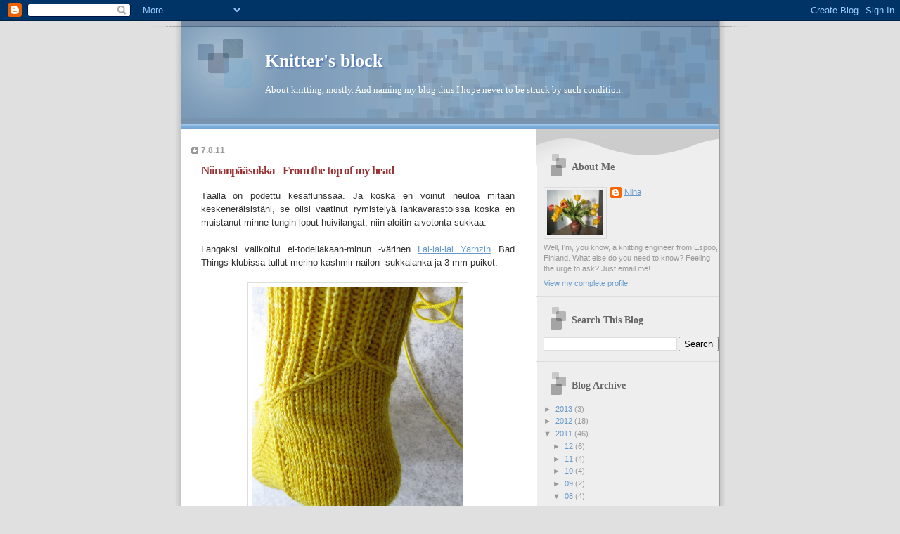

--- FILE ---
content_type: text/html; charset=UTF-8
request_url: https://niinushka.blogspot.com/2011/08/niinanpaasukka-from-top-of-my-head.html?showComment=1313184145039
body_size: 12612
content:
<!DOCTYPE html>
<html dir='ltr'>
<head>
<link href='https://www.blogger.com/static/v1/widgets/2944754296-widget_css_bundle.css' rel='stylesheet' type='text/css'/>
<meta content='text/html; charset=UTF-8' http-equiv='Content-Type'/>
<meta content='blogger' name='generator'/>
<link href='https://niinushka.blogspot.com/favicon.ico' rel='icon' type='image/x-icon'/>
<link href='http://niinushka.blogspot.com/2011/08/niinanpaasukka-from-top-of-my-head.html' rel='canonical'/>
<link rel="alternate" type="application/atom+xml" title="Knitter&#39;s block - Atom" href="https://niinushka.blogspot.com/feeds/posts/default" />
<link rel="alternate" type="application/rss+xml" title="Knitter&#39;s block - RSS" href="https://niinushka.blogspot.com/feeds/posts/default?alt=rss" />
<link rel="service.post" type="application/atom+xml" title="Knitter&#39;s block - Atom" href="https://www.blogger.com/feeds/8031677/posts/default" />

<link rel="alternate" type="application/atom+xml" title="Knitter&#39;s block - Atom" href="https://niinushka.blogspot.com/feeds/3874479096815366871/comments/default" />
<!--Can't find substitution for tag [blog.ieCssRetrofitLinks]-->
<link href='https://blogger.googleusercontent.com/img/b/R29vZ2xl/AVvXsEh_zfedD2Ong8-EIJqQIKLuBAiNmSW_CcbCjqEKblJH6Zk2M4Ex6UtGlSXOTHQrNpUxwvbuDxBujBb1_UvbijnEQk-fAQIZSBY_Tn7sxN4PGvomvkssFKjrygdS4e7yxr_vCl9Nyw/s400/takaa.jpg' rel='image_src'/>
<meta content='http://niinushka.blogspot.com/2011/08/niinanpaasukka-from-top-of-my-head.html' property='og:url'/>
<meta content='Niinanpääsukka - From the top of my head' property='og:title'/>
<meta content='Täällä on podettu kesäflunssaa. Ja koska en voinut neuloa mitään keskeneräisistäni, se olisi vaatinut rymistelyä lankavarastoissa koska en m...' property='og:description'/>
<meta content='https://blogger.googleusercontent.com/img/b/R29vZ2xl/AVvXsEh_zfedD2Ong8-EIJqQIKLuBAiNmSW_CcbCjqEKblJH6Zk2M4Ex6UtGlSXOTHQrNpUxwvbuDxBujBb1_UvbijnEQk-fAQIZSBY_Tn7sxN4PGvomvkssFKjrygdS4e7yxr_vCl9Nyw/w1200-h630-p-k-no-nu/takaa.jpg' property='og:image'/>
<title>Knitter's block: Niinanpääsukka - From the top of my head</title>
<style id='page-skin-1' type='text/css'><!--
/*
* Blogger Template Style
* Name:     TicTac (Blueberry)
* Date:     1 March 2004
* Updated by: Blogger Team
*/
/* ---( page defaults )--- */
body {
margin: 0;
padding: 0;
font-size: small;
text-align: center;
color: #333333;
background: #e0e0e0;
}
blockquote {
margin-top: 0;
margin-right: 0;
margin-bottom: 0;
margin-left: 30px;
padding-top: 10px;
padding-right: 0;
padding-bottom: 0;
padding-left: 20px;
font-size: 88%;
line-height: 1.5em;
color: #666;
background: url(https://resources.blogblog.com/blogblog/data/tictac_blue/quotes.gif) no-repeat top left;
}
blockquote p {
margin-top: 0;
}
abbr, acronym {
cursor: help;
font-style: normal;
border-bottom: 1px dotted;
}
code {
color: #996666;
}
hr {
display: none;
}
img {
border: none;
}
/* unordered list style */
ul {
list-style: none;
margin-left: 10px;
padding: 0;
}
li {
list-style: none;
padding-left: 14px;
margin-bottom: 3px;
background: url(https://resources.blogblog.com/blogblog/data/tictac_blue/tictac_blue.gif) no-repeat left 6px;
}
/* links */
a:link {
color: #6699cc;
}
a:visited {
color: #666699;
}
a:hover {
color: #5B739C;
}
a:active {
color: #5B739C;
text-decoration: none;
}
/* ---( layout structure )---*/
#outer-wrapper {
width: 847px;
margin: 0px auto 0;
text-align: left;
font: normal normal 100% Verdana, sans-serif;
background: url(https://resources.blogblog.com/blogblog/data/tictac_blue/tile_left.gif) repeat-y;
}
#content-wrapper {
margin-left: 42px; /* to avoid the border image */
width: 763px;
}
#main {
float: left;
width: 460px;
margin-top: 20px;
margin-right: 0;
margin-bottom: 0;
margin-left: 0;
padding-top: 0;
padding-right: 0;
padding-bottom: 0;
padding-left: 1em;
line-height: 1.5em;
word-wrap: break-word; /* fix for long text breaking sidebar float in IE */
overflow: hidden;     /* fix for long non-text content breaking IE sidebar float */
}
#sidebar {
float: right;
width: 259px;
padding-top: 20px;
padding-right: 0px;
padding-bottom: 0;
padding-left: 0;
font-size: 85%;
line-height: 1.4em;
color: #999999;
background: url(https://resources.blogblog.com/blogblog/data/tictac_blue/sidebar_bg.gif) no-repeat left top;
word-wrap: break-word; /* fix for long text breaking sidebar float in IE */
overflow: hidden;     /* fix for long non-text content breaking IE sidebar float */
}
/* ---( header and site name )--- */
#header-wrapper {
margin: 0;
padding: 0;
font: normal normal 100% 'Lucida Grande','Trebuchet MS';
background: #e0e0e0 url(https://resources.blogblog.com/blogblog/data/tictac_blue/top_div_blue_left.gif) no-repeat left top;
}
#header {
margin: 0;
padding-top: 25px;
padding-right: 60px;
padding-bottom: 35px;
padding-left: 160px;
color: #FFFFFF;
background: url(https://resources.blogblog.com/blogblog/data/tictac_blue/top_h1.gif) no-repeat bottom left;
}
#header h1 {
font-size: 200%;
text-shadow: #4F73B6 2px 2px 2px;
}
#header h1 a {
text-decoration: none;
color: #FFFFFF;
}
#header h1 a:hover {
color: #eee;
}
/* ---( main column )--- */
h2.date-header {
margin-top: 0;
padding-left: 14px;
font-size: 90%;
color: #999999;
background: url(https://resources.blogblog.com/blogblog/data/tictac_blue/date_icon_blue.gif) no-repeat left 50%;
}
.post h3 {
margin-top: 0;
font: normal bold 130% 'Lucida Grande','Trebuchet MS';
letter-spacing: -1px;
color: #993333;
}
.post {
margin-top: 0;
margin-right: 0;
margin-bottom: 1.5em;
margin-left: 0;
padding-top: 0;
padding-right: 0;
padding-bottom: 1.5em;
padding-left: 14px;
border-bottom: 1px solid #ddd;
}
.post h3 a,
.post h3 a:visited {
color: #993333;
text-decoration: none;
}
.post-footer {
margin: 0;
padding-top: 0;
padding-right: 0;
padding-bottom: 0;
padding-left: 14px;
font-size: 88%;
color: #999999;
background: url(https://resources.blogblog.com/blogblog/data/tictac_blue/tictac_grey.gif) no-repeat left 8px;
}
.post img, table.tr-caption-container {
padding: 6px;
border-top: 1px solid #ddd;
border-left: 1px solid #ddd;
border-bottom: 1px solid #c0c0c0;
border-right: 1px solid #c0c0c0;
}
.tr-caption-container img {
border: none;
padding: 0;
}
.feed-links {
clear: both;
line-height: 2.5em;
}
#blog-pager-newer-link {
float: left;
}
#blog-pager-older-link {
float: right;
}
#blog-pager {
text-align: center;
}
/* comment styles */
#comments {
padding: 10px 10px 0px 10px;
font-size: 85%;
line-height: 1.5em;
color: #666;
background: #eee url(https://resources.blogblog.com/blogblog/data/tictac_blue/comments_curve.gif) no-repeat top left;
}
#comments h4 {
margin-top: 20px;
margin-right: 0;
margin-bottom: 15px;
margin-left: 0;
padding-top: 8px;
padding-right: 0;
padding-bottom: 0;
padding-left: 40px;
font-family: "Lucida Grande", "Trebuchet MS";
font-size: 130%;
color: #666;
background: url(https://resources.blogblog.com/blogblog/data/tictac_blue/bubbles.gif) no-repeat 10px 0;
height: 29px !important; /* for most browsers */
height /**/:37px; /* for IE5/Win */
}
#comments ul {
margin-left: 0;
}
#comments li {
background: none;
padding-left: 0;
}
.comment-body {
padding-top: 0;
padding-right: 10px;
padding-bottom: 0;
padding-left: 25px;
background: url(https://resources.blogblog.com/blogblog/data/tictac_blue/tictac_blue.gif) no-repeat 10px 5px;
}
.comment-body p {
margin-bottom: 0;
}
.comment-author {
margin-top: 4px;
margin-right: 0;
margin-bottom: 0;
margin-left: 0;
padding-top: 0;
padding-right: 10px;
padding-bottom: 0;
padding-left: 60px;
color: #999;
background: url(https://resources.blogblog.com/blogblog/data/tictac_blue/comment_arrow_blue.gif) no-repeat 44px 2px;
}
.comment-footer {
border-bottom: 1px solid #ddd;
padding-bottom: 1em;
}
.deleted-comment {
font-style:italic;
color:gray;
}
/* ---( sidebar )--- */
.sidebar h2 {
margin-top: 0;
margin-right: 0;
margin-bottom: 0;
margin-left: 0;
padding-top: 25px;
padding-right: 0;
padding-bottom: 0;
padding-left: 40px;
font: normal bold 130% 'Lucida Grande','Trebuchet MS';
color: #666666;
height: 32px;
background: url(https://resources.blogblog.com/blogblog/data/tictac_blue/sidebar_icon.gif) no-repeat 10px 15px;
height: 32px !important; /* for most browsers */
height /**/:57px; /* for IE5/Win */
}
.sidebar .widget {
margin: 0;
padding-top: 0;
padding-right: 0;
padding-bottom: 10px;
padding-left: 10px;
border-bottom: 1px solid #ddd;
}
.sidebar li {
background: url(https://resources.blogblog.com/blogblog/data/tictac_blue/tictac_blue.gif) no-repeat left 5px;
}
.profile-textblock {
clear: both;
margin-left: 0;
}
.profile-img {
float: left;
margin-top: 0;
margin-right: 5px;
margin-bottom: 5px;
margin-left: 0;
border: 1px solid #ddd;
padding: 4px;
}
/* ---( footer )--- */
.clear { /* to fix IE6 padding-top issue */
clear: both;
}
#footer-wrapper {
margin: 0;
padding-top: 0;
padding-right: 0;
padding-bottom: 9px;
padding-left: 0;
font-size: 85%;
color: #ddd;
background: url(https://resources.blogblog.com/blogblog/data/tictac_blue/bottom_sill.gif) no-repeat bottom left;
}
#footer {
margin: 0;
padding-top: 20px;
padding-right: 320px;
padding-bottom: 20px;
padding-left: 95px;
background: url(https://resources.blogblog.com/blogblog/data/tictac_blue/bottom_sash_left.gif) no-repeat top left;
}
/** Page structure tweaks for layout editor wireframe */
body#layout #outer-wrapper,
body#layout #main,
body#layout #sidebar {
padding-top: 0;
margin-top: 0;
}
body#layout #outer-wrapper,
body#layout #content-wrapper {
width: 740px;
}
body#layout #sidebar {
margin-right: 0;
margin-bottom: 1em;
}
body#layout #header,
body#layout #footer,
body#layout #main {
padding: 0;
}
body#layout #content-wrapper {
margin: 0px;
}

--></style>
<link href='https://www.blogger.com/dyn-css/authorization.css?targetBlogID=8031677&amp;zx=0583a293-5f7c-4153-981d-b979d129e3d2' media='none' onload='if(media!=&#39;all&#39;)media=&#39;all&#39;' rel='stylesheet'/><noscript><link href='https://www.blogger.com/dyn-css/authorization.css?targetBlogID=8031677&amp;zx=0583a293-5f7c-4153-981d-b979d129e3d2' rel='stylesheet'/></noscript>
<meta name='google-adsense-platform-account' content='ca-host-pub-1556223355139109'/>
<meta name='google-adsense-platform-domain' content='blogspot.com'/>

</head>
<body>
<div class='navbar section' id='navbar'><div class='widget Navbar' data-version='1' id='Navbar1'><script type="text/javascript">
    function setAttributeOnload(object, attribute, val) {
      if(window.addEventListener) {
        window.addEventListener('load',
          function(){ object[attribute] = val; }, false);
      } else {
        window.attachEvent('onload', function(){ object[attribute] = val; });
      }
    }
  </script>
<div id="navbar-iframe-container"></div>
<script type="text/javascript" src="https://apis.google.com/js/platform.js"></script>
<script type="text/javascript">
      gapi.load("gapi.iframes:gapi.iframes.style.bubble", function() {
        if (gapi.iframes && gapi.iframes.getContext) {
          gapi.iframes.getContext().openChild({
              url: 'https://www.blogger.com/navbar/8031677?po\x3d3874479096815366871\x26origin\x3dhttps://niinushka.blogspot.com',
              where: document.getElementById("navbar-iframe-container"),
              id: "navbar-iframe"
          });
        }
      });
    </script><script type="text/javascript">
(function() {
var script = document.createElement('script');
script.type = 'text/javascript';
script.src = '//pagead2.googlesyndication.com/pagead/js/google_top_exp.js';
var head = document.getElementsByTagName('head')[0];
if (head) {
head.appendChild(script);
}})();
</script>
</div></div>
<div id='outer-wrapper'><div id='wrap2'>
<!-- skip links for text browsers -->
<span id='skiplinks' style='display:none;'>
<a href='#main'>skip to main </a> |
      <a href='#sidebar'>skip to sidebar</a>
</span>
<div id='header-wrapper'>
<div class='header section' id='header'><div class='widget Header' data-version='1' id='Header1'>
<div id='header-inner'>
<div class='titlewrapper'>
<h1 class='title'>
<a href='https://niinushka.blogspot.com/'>
Knitter's block
</a>
</h1>
</div>
<div class='descriptionwrapper'>
<p class='description'><span>About knitting, mostly. And naming my blog thus I hope never to be struck by such condition.</span></p>
</div>
</div>
</div></div>
</div>
<div id='content-wrapper'>
<div id='crosscol-wrapper' style='text-align:center'>
<div class='crosscol no-items section' id='crosscol'></div>
</div>
<div id='main-wrapper'>
<div class='main section' id='main'><div class='widget Blog' data-version='1' id='Blog1'>
<div class='blog-posts hfeed'>

          <div class="date-outer">
        
<h2 class='date-header'><span>7.8.11</span></h2>

          <div class="date-posts">
        
<div class='post-outer'>
<div class='post hentry uncustomized-post-template' itemprop='blogPost' itemscope='itemscope' itemtype='http://schema.org/BlogPosting'>
<meta content='https://blogger.googleusercontent.com/img/b/R29vZ2xl/AVvXsEh_zfedD2Ong8-EIJqQIKLuBAiNmSW_CcbCjqEKblJH6Zk2M4Ex6UtGlSXOTHQrNpUxwvbuDxBujBb1_UvbijnEQk-fAQIZSBY_Tn7sxN4PGvomvkssFKjrygdS4e7yxr_vCl9Nyw/s400/takaa.jpg' itemprop='image_url'/>
<meta content='8031677' itemprop='blogId'/>
<meta content='3874479096815366871' itemprop='postId'/>
<a name='3874479096815366871'></a>
<h3 class='post-title entry-title' itemprop='name'>
Niinanpääsukka - From the top of my head
</h3>
<div class='post-header'>
<div class='post-header-line-1'></div>
</div>
<div class='post-body entry-content' id='post-body-3874479096815366871' itemprop='description articleBody'>
<div style="text-align: justify;">Täällä on podettu kesäflunssaa. Ja koska en voinut neuloa mitään keskeneräisistäni, se olisi vaatinut rymistelyä lankavarastoissa koska en muistanut minne tungin loput huivilangat, niin aloitin aivotonta sukkaa.<br /><br />Langaksi valikoitui ei-todellakaan-minun -värinen <a href="http://lailalaiyarnz.blogspot.com/">Lai-lai-lai Yarnzin</a> Bad Things-klubissa tullut merino-kashmir-nailon -sukkalanka ja 3 mm puikot.<br /></div><br /><a href="https://blogger.googleusercontent.com/img/b/R29vZ2xl/AVvXsEh_zfedD2Ong8-EIJqQIKLuBAiNmSW_CcbCjqEKblJH6Zk2M4Ex6UtGlSXOTHQrNpUxwvbuDxBujBb1_UvbijnEQk-fAQIZSBY_Tn7sxN4PGvomvkssFKjrygdS4e7yxr_vCl9Nyw/s1600/takaa.jpg"><img alt="" border="0" id="BLOGGER_PHOTO_ID_5638041498503432466" src="https://blogger.googleusercontent.com/img/b/R29vZ2xl/AVvXsEh_zfedD2Ong8-EIJqQIKLuBAiNmSW_CcbCjqEKblJH6Zk2M4Ex6UtGlSXOTHQrNpUxwvbuDxBujBb1_UvbijnEQk-fAQIZSBY_Tn7sxN4PGvomvkssFKjrygdS4e7yxr_vCl9Nyw/s400/takaa.jpg" style="display:block; margin:0px auto 10px; text-align:center;cursor:pointer; cursor:hand;width: 300px; height: 400px;" /></a><br /><div style="text-align: justify;">I've had a bit of a summer flu. And since I couldn't knit any of the things on the needles for I would have had to rummage through my stash for I have no idea where I put the rest of the scarf yarns, I started on a sock.<br /><br />I used a yarn I had on hand, a so-not-my-colour I got from <a href="http://lailalaiyarnz.blogspot.com/">Lai-lai-lai Yarnz</a> Bad Things club. It's a merino-cashmere-nylon mix and I used 3 mm needles.<br /><br />- -<br /><br />Neuloskelin lähinnä mitä päähän juolahti, mutta oli minulla sentään jonkinlainen kantava ajatus. Käytän sukkia pääasiassa sisätiloissa, kotona tai kylässä, jalkojen lämmikkeenä. Useimmiten jalassa on housut joten sukasta näkyy lähinnä jalkaosa. Monien sukkien kaunis varsiosa menee siis hiukan hukkaan. Halusinkin tehdä jotain jalkapöytään ja tällainen siitä sitten tuli.<br /><br />Sukka on aloitettu kärjestä ja se on muotoiltu, eli kumpaankin jalkaan on omansa. Keskitin kuvion kärjen sileän osan keskelle, joten se ei siis ole ihan keskellä jalkapöytää. Näin jälkikäteen mietittynä en edelleenkään osaa sanoa olisiko sen pitänyt olla keskellä vai ei.<br /></div><br /><a href="https://blogger.googleusercontent.com/img/b/R29vZ2xl/AVvXsEgGNuZvVyngcbUsxsU3Fa1nnQig2kPEJst37vuJdcZlfqoq9jD7JMr_P0owCYwrdZj0tYXpNBmQVnyn0EVKRPSbWvxj-jqCTvkPXdY3oX0pq41m8QJMdfNBetzIFIHdcwAsXzDZTw/s1600/paalta.jpg"><img alt="" border="0" id="BLOGGER_PHOTO_ID_5638041496442158770" src="https://blogger.googleusercontent.com/img/b/R29vZ2xl/AVvXsEgGNuZvVyngcbUsxsU3Fa1nnQig2kPEJst37vuJdcZlfqoq9jD7JMr_P0owCYwrdZj0tYXpNBmQVnyn0EVKRPSbWvxj-jqCTvkPXdY3oX0pq41m8QJMdfNBetzIFIHdcwAsXzDZTw/s400/paalta.jpg" style="display:block; margin:0px auto 10px; text-align:center;cursor:pointer; cursor:hand;width: 326px; height: 400px;" /></a><br /><div style="text-align: justify;">I knitted whatever came to my head though I did have a bit of an idea. For I use socks mainly indoors, either at home or when visiting, to keep my toes warm. Quite often I wear them with trousers so the lovely cuffs many socks have are completely wasted for I can't see them. I wanted to make something that is visible with trousers too so this is what I came up with.<br /><br />The sock is knitted toe-up and it is fitted, meaning there's a left sock and a right sock, this being the left. I centered the pattern on the flat portion of the toes so it is not in the middle of the top of the sock. And now, after completing, I still can't say whether that was the right thing to do or not.<br /></div><br />- -<br /><br /><div style="text-align: justify;">Kärkikuvio jatkuu 2o2n-joustimena joka kasvaa jalkaa pitkin ylöspäin siten että hieman kantapään jälkeen varsi on kokonaan joustinta.<br /></div><br /><a href="https://blogger.googleusercontent.com/img/b/R29vZ2xl/AVvXsEhR6_tpA4wpCOgY9EJYHxeecBNjvnhKtQrsKGj7Bp0mto5ot7i1xHe7CJihysnM5vQtx8KWAvoEEPzYDrjXdEbqLqMMYkxhiWAJfmiTshiy3D1N0iipWPPoEQMX2RAclCJl4DErFw/s1600/sivusta.jpg" onblur="try {parent.deselectBloggerImageGracefully();} catch(e) {}"><img alt="" border="0" id="BLOGGER_PHOTO_ID_5638041495786296226" src="https://blogger.googleusercontent.com/img/b/R29vZ2xl/AVvXsEhR6_tpA4wpCOgY9EJYHxeecBNjvnhKtQrsKGj7Bp0mto5ot7i1xHe7CJihysnM5vQtx8KWAvoEEPzYDrjXdEbqLqMMYkxhiWAJfmiTshiy3D1N0iipWPPoEQMX2RAclCJl4DErFw/s400/sivusta.jpg" style="display:block; margin:0px auto 10px; text-align:center;cursor:pointer; cursor:hand;width: 400px; height: 300px;" /></a><br />The toe pattern continues as a 2x2 rib growing along the sock so that a bit after the heel the cuff is all rib.<br /><br />- -<br /><br /><div style="text-align: justify;">Puhun yksikössä koska valmiina on vasta yksi sukka. En ole vielä edes katkaissut lankaa koska en oikein osaa päättää onko tämä mörvelö vai ei. Neulonko siis vielä toisen sukan vai puranko tämän ja teen jotain muuta?<br /><br />- -<br /><br />I'm speaking of a sock for that is all that I've done so far. I haven't even cut the yarn yet because I can't decide if this is a keeper or not. So, should I knit another sock or rip this horrible thing and do something else?<br /></div><br /><a href="https://blogger.googleusercontent.com/img/b/R29vZ2xl/AVvXsEgGNuZvVyngcbUsxsU3Fa1nnQig2kPEJst37vuJdcZlfqoq9jD7JMr_P0owCYwrdZj0tYXpNBmQVnyn0EVKRPSbWvxj-jqCTvkPXdY3oX0pq41m8QJMdfNBetzIFIHdcwAsXzDZTw/s1600/paalta.jpg" onblur="try {parent.deselectBloggerImageGracefully();} catch(e) {}"><br /></a><br /><a href="https://blogger.googleusercontent.com/img/b/R29vZ2xl/AVvXsEh_zfedD2Ong8-EIJqQIKLuBAiNmSW_CcbCjqEKblJH6Zk2M4Ex6UtGlSXOTHQrNpUxwvbuDxBujBb1_UvbijnEQk-fAQIZSBY_Tn7sxN4PGvomvkssFKjrygdS4e7yxr_vCl9Nyw/s1600/takaa.jpg" onblur="try {parent.deselectBloggerImageGracefully();} catch(e) {}"><br /></a>
<div style='clear: both;'></div>
</div>
<div class='post-footer'>
<div class='post-footer-line post-footer-line-1'>
<span class='post-author vcard'>
Posted by
<span class='fn' itemprop='author' itemscope='itemscope' itemtype='http://schema.org/Person'>
<meta content='https://www.blogger.com/profile/08709689364166768418' itemprop='url'/>
<a class='g-profile' href='https://www.blogger.com/profile/08709689364166768418' rel='author' title='author profile'>
<span itemprop='name'>Niina</span>
</a>
</span>
</span>
<span class='post-timestamp'>
at
<meta content='http://niinushka.blogspot.com/2011/08/niinanpaasukka-from-top-of-my-head.html' itemprop='url'/>
<a class='timestamp-link' href='https://niinushka.blogspot.com/2011/08/niinanpaasukka-from-top-of-my-head.html' rel='bookmark' title='permanent link'><abbr class='published' itemprop='datePublished' title='2011-08-07T12:19:00+03:00'>12:19 pm</abbr></a>
</span>
<span class='post-comment-link'>
</span>
<span class='post-icons'>
<span class='item-action'>
<a href='https://www.blogger.com/email-post/8031677/3874479096815366871' title='Email Post'>
<img alt='' class='icon-action' height='13' src='https://resources.blogblog.com/img/icon18_email.gif' width='18'/>
</a>
</span>
<span class='item-control blog-admin pid-2064063510'>
<a href='https://www.blogger.com/post-edit.g?blogID=8031677&postID=3874479096815366871&from=pencil' title='Edit Post'>
<img alt='' class='icon-action' height='18' src='https://resources.blogblog.com/img/icon18_edit_allbkg.gif' width='18'/>
</a>
</span>
</span>
<div class='post-share-buttons goog-inline-block'>
</div>
</div>
<div class='post-footer-line post-footer-line-2'>
<span class='post-labels'>
Labels:
<a href='https://niinushka.blogspot.com/search/label/socks' rel='tag'>socks</a>,
<a href='https://niinushka.blogspot.com/search/label/sukkia' rel='tag'>sukkia</a>
</span>
</div>
<div class='post-footer-line post-footer-line-3'>
<span class='post-location'>
</span>
</div>
</div>
</div>
<div class='comments' id='comments'>
<a name='comments'></a>
<h4>3 comments:</h4>
<div id='Blog1_comments-block-wrapper'>
<dl class='avatar-comment-indent' id='comments-block'>
<dt class='comment-author ' id='c4949790923498774989'>
<a name='c4949790923498774989'></a>
<div class="avatar-image-container avatar-stock"><span dir="ltr"><a href="https://www.blogger.com/profile/05908458528453638539" target="" rel="nofollow" onclick="" class="avatar-hovercard" id="av-4949790923498774989-05908458528453638539"><img src="//www.blogger.com/img/blogger_logo_round_35.png" width="35" height="35" alt="" title="Jaana J">

</a></span></div>
<a href='https://www.blogger.com/profile/05908458528453638539' rel='nofollow'>Jaana J</a>
said...
</dt>
<dd class='comment-body' id='Blog1_cmt-4949790923498774989'>
<p>
Ei, se ei ole mörvelö vaan kaipaa kaveria - sitä toista sukkaa. Hieno idea ja toteutus!
</p>
</dd>
<dd class='comment-footer'>
<span class='comment-timestamp'>
<a href='https://niinushka.blogspot.com/2011/08/niinanpaasukka-from-top-of-my-head.html?showComment=1312715939939#c4949790923498774989' title='comment permalink'>
2:18 pm
</a>
<span class='item-control blog-admin pid-637379309'>
<a class='comment-delete' href='https://www.blogger.com/comment/delete/8031677/4949790923498774989' title='Delete Comment'>
<img src='https://resources.blogblog.com/img/icon_delete13.gif'/>
</a>
</span>
</span>
</dd>
<dt class='comment-author ' id='c8172885490118308818'>
<a name='c8172885490118308818'></a>
<div class="avatar-image-container vcard"><span dir="ltr"><a href="https://www.blogger.com/profile/03129831192681586476" target="" rel="nofollow" onclick="" class="avatar-hovercard" id="av-8172885490118308818-03129831192681586476"><img src="https://resources.blogblog.com/img/blank.gif" width="35" height="35" class="delayLoad" style="display: none;" longdesc="//blogger.googleusercontent.com/img/b/R29vZ2xl/AVvXsEjUFWDiP8RupKmS6Q5JSQYFiDIkaUX51U0jJm9BU6P2SNz252QAEvUEqKNStFNvnInGeJuXgnKVX9cPnqFDrkW01dFYGDAvbvMMw9zLs8k6d-rp-_E4ZOd_IixHtQCcpQ/s45-c/*" alt="" title="Iida">

<noscript><img src="//blogger.googleusercontent.com/img/b/R29vZ2xl/AVvXsEjUFWDiP8RupKmS6Q5JSQYFiDIkaUX51U0jJm9BU6P2SNz252QAEvUEqKNStFNvnInGeJuXgnKVX9cPnqFDrkW01dFYGDAvbvMMw9zLs8k6d-rp-_E4ZOd_IixHtQCcpQ/s45-c/*" width="35" height="35" class="photo" alt=""></noscript></a></span></div>
<a href='https://www.blogger.com/profile/03129831192681586476' rel='nofollow'>Iida</a>
said...
</dt>
<dd class='comment-body' id='Blog1_cmt-8172885490118308818'>
<p>
Tuo näyttää siltä, että ohjeen saaminen on ihan pakollista! Tosi hieno!
</p>
</dd>
<dd class='comment-footer'>
<span class='comment-timestamp'>
<a href='https://niinushka.blogspot.com/2011/08/niinanpaasukka-from-top-of-my-head.html?showComment=1312799421565#c8172885490118308818' title='comment permalink'>
1:30 pm
</a>
<span class='item-control blog-admin pid-1507015754'>
<a class='comment-delete' href='https://www.blogger.com/comment/delete/8031677/8172885490118308818' title='Delete Comment'>
<img src='https://resources.blogblog.com/img/icon_delete13.gif'/>
</a>
</span>
</span>
</dd>
<dt class='comment-author ' id='c2949801449481399586'>
<a name='c2949801449481399586'></a>
<div class="avatar-image-container vcard"><span dir="ltr"><a href="https://www.blogger.com/profile/12604029892049568799" target="" rel="nofollow" onclick="" class="avatar-hovercard" id="av-2949801449481399586-12604029892049568799"><img src="https://resources.blogblog.com/img/blank.gif" width="35" height="35" class="delayLoad" style="display: none;" longdesc="//blogger.googleusercontent.com/img/b/R29vZ2xl/AVvXsEjsbCeRCQzA6rHOra0kQJuC98SWMoEj9ypA_6BmD48muSpwpm0tlX8jl7WbPtSGgjHJciQL2OmUWkdmGq90AGzaftSewUG3XB_iApAPy3yOuCy0fN6YgnUfiZ8klqIBiuU/s45-c/2016-08-08+015.JPG" alt="" title="Hepsi">

<noscript><img src="//blogger.googleusercontent.com/img/b/R29vZ2xl/AVvXsEjsbCeRCQzA6rHOra0kQJuC98SWMoEj9ypA_6BmD48muSpwpm0tlX8jl7WbPtSGgjHJciQL2OmUWkdmGq90AGzaftSewUG3XB_iApAPy3yOuCy0fN6YgnUfiZ8klqIBiuU/s45-c/2016-08-08+015.JPG" width="35" height="35" class="photo" alt=""></noscript></a></span></div>
<a href='https://www.blogger.com/profile/12604029892049568799' rel='nofollow'>Hepsi</a>
said...
</dt>
<dd class='comment-body' id='Blog1_cmt-2949801449481399586'>
<p>
Kauniit sukat nuo on!
</p>
</dd>
<dd class='comment-footer'>
<span class='comment-timestamp'>
<a href='https://niinushka.blogspot.com/2011/08/niinanpaasukka-from-top-of-my-head.html?showComment=1313184145039#c2949801449481399586' title='comment permalink'>
12:22 am
</a>
<span class='item-control blog-admin pid-1894195929'>
<a class='comment-delete' href='https://www.blogger.com/comment/delete/8031677/2949801449481399586' title='Delete Comment'>
<img src='https://resources.blogblog.com/img/icon_delete13.gif'/>
</a>
</span>
</span>
</dd>
</dl>
</div>
<p class='comment-footer'>
<a href='https://www.blogger.com/comment/fullpage/post/8031677/3874479096815366871' onclick='javascript:window.open(this.href, "bloggerPopup", "toolbar=0,location=0,statusbar=1,menubar=0,scrollbars=yes,width=640,height=500"); return false;'>Post a Comment</a>
</p>
</div>
</div>

        </div></div>
      
</div>
<div class='blog-pager' id='blog-pager'>
<span id='blog-pager-newer-link'>
<a class='blog-pager-newer-link' href='https://niinushka.blogspot.com/2011/08/terveisia-tallinnasta-greetings-from.html' id='Blog1_blog-pager-newer-link' title='Newer Post'>Newer Post</a>
</span>
<span id='blog-pager-older-link'>
<a class='blog-pager-older-link' href='https://niinushka.blogspot.com/2011/07/rhombus-2.html' id='Blog1_blog-pager-older-link' title='Older Post'>Older Post</a>
</span>
<a class='home-link' href='https://niinushka.blogspot.com/'>Home</a>
</div>
<div class='clear'></div>
<div class='post-feeds'>
<div class='feed-links'>
Subscribe to:
<a class='feed-link' href='https://niinushka.blogspot.com/feeds/3874479096815366871/comments/default' target='_blank' type='application/atom+xml'>Post Comments (Atom)</a>
</div>
</div>
</div></div>
</div>
<div id='sidebar-wrapper'>
<div class='sidebar section' id='sidebar'><div class='widget Profile' data-version='1' id='Profile1'>
<h2>About Me</h2>
<div class='widget-content'>
<a href='https://www.blogger.com/profile/08709689364166768418'><img alt='My photo' class='profile-img' height='64' src='//photos1.blogger.com/img/179/1526/200/kukat.jpg' width='80'/></a>
<dl class='profile-datablock'>
<dt class='profile-data'>
<a class='profile-name-link g-profile' href='https://www.blogger.com/profile/08709689364166768418' rel='author' style='background-image: url(//www.blogger.com/img/logo-16.png);'>
Niina
</a>
</dt>
<dd class='profile-textblock'>Well, I'm, you know, a knitting engineer from Espoo, Finland. What else do you need to know? Feeling the urge to ask? Just email me!</dd>
</dl>
<a class='profile-link' href='https://www.blogger.com/profile/08709689364166768418' rel='author'>View my complete profile</a>
<div class='clear'></div>
</div>
</div><div class='widget BlogSearch' data-version='1' id='BlogSearch1'>
<h2 class='title'>Search This Blog</h2>
<div class='widget-content'>
<div id='BlogSearch1_form'>
<form action='https://niinushka.blogspot.com/search' class='gsc-search-box' target='_top'>
<table cellpadding='0' cellspacing='0' class='gsc-search-box'>
<tbody>
<tr>
<td class='gsc-input'>
<input autocomplete='off' class='gsc-input' name='q' size='10' title='search' type='text' value=''/>
</td>
<td class='gsc-search-button'>
<input class='gsc-search-button' title='search' type='submit' value='Search'/>
</td>
</tr>
</tbody>
</table>
</form>
</div>
</div>
<div class='clear'></div>
</div><div class='widget BlogArchive' data-version='1' id='BlogArchive1'>
<h2>Blog Archive</h2>
<div class='widget-content'>
<div id='ArchiveList'>
<div id='BlogArchive1_ArchiveList'>
<ul class='hierarchy'>
<li class='archivedate collapsed'>
<a class='toggle' href='javascript:void(0)'>
<span class='zippy'>

        &#9658;&#160;
      
</span>
</a>
<a class='post-count-link' href='https://niinushka.blogspot.com/2013/'>
2013
</a>
<span class='post-count' dir='ltr'>(3)</span>
<ul class='hierarchy'>
<li class='archivedate collapsed'>
<a class='toggle' href='javascript:void(0)'>
<span class='zippy'>

        &#9658;&#160;
      
</span>
</a>
<a class='post-count-link' href='https://niinushka.blogspot.com/2013/09/'>
09
</a>
<span class='post-count' dir='ltr'>(1)</span>
</li>
</ul>
<ul class='hierarchy'>
<li class='archivedate collapsed'>
<a class='toggle' href='javascript:void(0)'>
<span class='zippy'>

        &#9658;&#160;
      
</span>
</a>
<a class='post-count-link' href='https://niinushka.blogspot.com/2013/06/'>
06
</a>
<span class='post-count' dir='ltr'>(1)</span>
</li>
</ul>
<ul class='hierarchy'>
<li class='archivedate collapsed'>
<a class='toggle' href='javascript:void(0)'>
<span class='zippy'>

        &#9658;&#160;
      
</span>
</a>
<a class='post-count-link' href='https://niinushka.blogspot.com/2013/05/'>
05
</a>
<span class='post-count' dir='ltr'>(1)</span>
</li>
</ul>
</li>
</ul>
<ul class='hierarchy'>
<li class='archivedate collapsed'>
<a class='toggle' href='javascript:void(0)'>
<span class='zippy'>

        &#9658;&#160;
      
</span>
</a>
<a class='post-count-link' href='https://niinushka.blogspot.com/2012/'>
2012
</a>
<span class='post-count' dir='ltr'>(18)</span>
<ul class='hierarchy'>
<li class='archivedate collapsed'>
<a class='toggle' href='javascript:void(0)'>
<span class='zippy'>

        &#9658;&#160;
      
</span>
</a>
<a class='post-count-link' href='https://niinushka.blogspot.com/2012/12/'>
12
</a>
<span class='post-count' dir='ltr'>(1)</span>
</li>
</ul>
<ul class='hierarchy'>
<li class='archivedate collapsed'>
<a class='toggle' href='javascript:void(0)'>
<span class='zippy'>

        &#9658;&#160;
      
</span>
</a>
<a class='post-count-link' href='https://niinushka.blogspot.com/2012/11/'>
11
</a>
<span class='post-count' dir='ltr'>(2)</span>
</li>
</ul>
<ul class='hierarchy'>
<li class='archivedate collapsed'>
<a class='toggle' href='javascript:void(0)'>
<span class='zippy'>

        &#9658;&#160;
      
</span>
</a>
<a class='post-count-link' href='https://niinushka.blogspot.com/2012/10/'>
10
</a>
<span class='post-count' dir='ltr'>(1)</span>
</li>
</ul>
<ul class='hierarchy'>
<li class='archivedate collapsed'>
<a class='toggle' href='javascript:void(0)'>
<span class='zippy'>

        &#9658;&#160;
      
</span>
</a>
<a class='post-count-link' href='https://niinushka.blogspot.com/2012/09/'>
09
</a>
<span class='post-count' dir='ltr'>(1)</span>
</li>
</ul>
<ul class='hierarchy'>
<li class='archivedate collapsed'>
<a class='toggle' href='javascript:void(0)'>
<span class='zippy'>

        &#9658;&#160;
      
</span>
</a>
<a class='post-count-link' href='https://niinushka.blogspot.com/2012/08/'>
08
</a>
<span class='post-count' dir='ltr'>(2)</span>
</li>
</ul>
<ul class='hierarchy'>
<li class='archivedate collapsed'>
<a class='toggle' href='javascript:void(0)'>
<span class='zippy'>

        &#9658;&#160;
      
</span>
</a>
<a class='post-count-link' href='https://niinushka.blogspot.com/2012/07/'>
07
</a>
<span class='post-count' dir='ltr'>(1)</span>
</li>
</ul>
<ul class='hierarchy'>
<li class='archivedate collapsed'>
<a class='toggle' href='javascript:void(0)'>
<span class='zippy'>

        &#9658;&#160;
      
</span>
</a>
<a class='post-count-link' href='https://niinushka.blogspot.com/2012/05/'>
05
</a>
<span class='post-count' dir='ltr'>(2)</span>
</li>
</ul>
<ul class='hierarchy'>
<li class='archivedate collapsed'>
<a class='toggle' href='javascript:void(0)'>
<span class='zippy'>

        &#9658;&#160;
      
</span>
</a>
<a class='post-count-link' href='https://niinushka.blogspot.com/2012/04/'>
04
</a>
<span class='post-count' dir='ltr'>(2)</span>
</li>
</ul>
<ul class='hierarchy'>
<li class='archivedate collapsed'>
<a class='toggle' href='javascript:void(0)'>
<span class='zippy'>

        &#9658;&#160;
      
</span>
</a>
<a class='post-count-link' href='https://niinushka.blogspot.com/2012/03/'>
03
</a>
<span class='post-count' dir='ltr'>(1)</span>
</li>
</ul>
<ul class='hierarchy'>
<li class='archivedate collapsed'>
<a class='toggle' href='javascript:void(0)'>
<span class='zippy'>

        &#9658;&#160;
      
</span>
</a>
<a class='post-count-link' href='https://niinushka.blogspot.com/2012/02/'>
02
</a>
<span class='post-count' dir='ltr'>(1)</span>
</li>
</ul>
<ul class='hierarchy'>
<li class='archivedate collapsed'>
<a class='toggle' href='javascript:void(0)'>
<span class='zippy'>

        &#9658;&#160;
      
</span>
</a>
<a class='post-count-link' href='https://niinushka.blogspot.com/2012/01/'>
01
</a>
<span class='post-count' dir='ltr'>(4)</span>
</li>
</ul>
</li>
</ul>
<ul class='hierarchy'>
<li class='archivedate expanded'>
<a class='toggle' href='javascript:void(0)'>
<span class='zippy toggle-open'>

        &#9660;&#160;
      
</span>
</a>
<a class='post-count-link' href='https://niinushka.blogspot.com/2011/'>
2011
</a>
<span class='post-count' dir='ltr'>(46)</span>
<ul class='hierarchy'>
<li class='archivedate collapsed'>
<a class='toggle' href='javascript:void(0)'>
<span class='zippy'>

        &#9658;&#160;
      
</span>
</a>
<a class='post-count-link' href='https://niinushka.blogspot.com/2011/12/'>
12
</a>
<span class='post-count' dir='ltr'>(6)</span>
</li>
</ul>
<ul class='hierarchy'>
<li class='archivedate collapsed'>
<a class='toggle' href='javascript:void(0)'>
<span class='zippy'>

        &#9658;&#160;
      
</span>
</a>
<a class='post-count-link' href='https://niinushka.blogspot.com/2011/11/'>
11
</a>
<span class='post-count' dir='ltr'>(4)</span>
</li>
</ul>
<ul class='hierarchy'>
<li class='archivedate collapsed'>
<a class='toggle' href='javascript:void(0)'>
<span class='zippy'>

        &#9658;&#160;
      
</span>
</a>
<a class='post-count-link' href='https://niinushka.blogspot.com/2011/10/'>
10
</a>
<span class='post-count' dir='ltr'>(4)</span>
</li>
</ul>
<ul class='hierarchy'>
<li class='archivedate collapsed'>
<a class='toggle' href='javascript:void(0)'>
<span class='zippy'>

        &#9658;&#160;
      
</span>
</a>
<a class='post-count-link' href='https://niinushka.blogspot.com/2011/09/'>
09
</a>
<span class='post-count' dir='ltr'>(2)</span>
</li>
</ul>
<ul class='hierarchy'>
<li class='archivedate expanded'>
<a class='toggle' href='javascript:void(0)'>
<span class='zippy toggle-open'>

        &#9660;&#160;
      
</span>
</a>
<a class='post-count-link' href='https://niinushka.blogspot.com/2011/08/'>
08
</a>
<span class='post-count' dir='ltr'>(4)</span>
<ul class='posts'>
<li><a href='https://niinushka.blogspot.com/2011/08/sukka-sinne-toinen-tanne-sock-here.html'>Sukka sinne, toinen tänne - Sock Here, There, Ever...</a></li>
<li><a href='https://niinushka.blogspot.com/2011/08/puuhastelua-little-bit-of-this-and-that.html'>Puuhastelua - A Little Bit of This and That</a></li>
<li><a href='https://niinushka.blogspot.com/2011/08/terveisia-tallinnasta-greetings-from.html'>Terveisiä Tallinnasta - Greetings from Tallinn</a></li>
<li><a href='https://niinushka.blogspot.com/2011/08/niinanpaasukka-from-top-of-my-head.html'>Niinanpääsukka - From the top of my head</a></li>
</ul>
</li>
</ul>
<ul class='hierarchy'>
<li class='archivedate collapsed'>
<a class='toggle' href='javascript:void(0)'>
<span class='zippy'>

        &#9658;&#160;
      
</span>
</a>
<a class='post-count-link' href='https://niinushka.blogspot.com/2011/07/'>
07
</a>
<span class='post-count' dir='ltr'>(3)</span>
</li>
</ul>
<ul class='hierarchy'>
<li class='archivedate collapsed'>
<a class='toggle' href='javascript:void(0)'>
<span class='zippy'>

        &#9658;&#160;
      
</span>
</a>
<a class='post-count-link' href='https://niinushka.blogspot.com/2011/06/'>
06
</a>
<span class='post-count' dir='ltr'>(4)</span>
</li>
</ul>
<ul class='hierarchy'>
<li class='archivedate collapsed'>
<a class='toggle' href='javascript:void(0)'>
<span class='zippy'>

        &#9658;&#160;
      
</span>
</a>
<a class='post-count-link' href='https://niinushka.blogspot.com/2011/05/'>
05
</a>
<span class='post-count' dir='ltr'>(4)</span>
</li>
</ul>
<ul class='hierarchy'>
<li class='archivedate collapsed'>
<a class='toggle' href='javascript:void(0)'>
<span class='zippy'>

        &#9658;&#160;
      
</span>
</a>
<a class='post-count-link' href='https://niinushka.blogspot.com/2011/04/'>
04
</a>
<span class='post-count' dir='ltr'>(3)</span>
</li>
</ul>
<ul class='hierarchy'>
<li class='archivedate collapsed'>
<a class='toggle' href='javascript:void(0)'>
<span class='zippy'>

        &#9658;&#160;
      
</span>
</a>
<a class='post-count-link' href='https://niinushka.blogspot.com/2011/03/'>
03
</a>
<span class='post-count' dir='ltr'>(2)</span>
</li>
</ul>
<ul class='hierarchy'>
<li class='archivedate collapsed'>
<a class='toggle' href='javascript:void(0)'>
<span class='zippy'>

        &#9658;&#160;
      
</span>
</a>
<a class='post-count-link' href='https://niinushka.blogspot.com/2011/02/'>
02
</a>
<span class='post-count' dir='ltr'>(6)</span>
</li>
</ul>
<ul class='hierarchy'>
<li class='archivedate collapsed'>
<a class='toggle' href='javascript:void(0)'>
<span class='zippy'>

        &#9658;&#160;
      
</span>
</a>
<a class='post-count-link' href='https://niinushka.blogspot.com/2011/01/'>
01
</a>
<span class='post-count' dir='ltr'>(4)</span>
</li>
</ul>
</li>
</ul>
<ul class='hierarchy'>
<li class='archivedate collapsed'>
<a class='toggle' href='javascript:void(0)'>
<span class='zippy'>

        &#9658;&#160;
      
</span>
</a>
<a class='post-count-link' href='https://niinushka.blogspot.com/2010/'>
2010
</a>
<span class='post-count' dir='ltr'>(31)</span>
<ul class='hierarchy'>
<li class='archivedate collapsed'>
<a class='toggle' href='javascript:void(0)'>
<span class='zippy'>

        &#9658;&#160;
      
</span>
</a>
<a class='post-count-link' href='https://niinushka.blogspot.com/2010/12/'>
12
</a>
<span class='post-count' dir='ltr'>(3)</span>
</li>
</ul>
<ul class='hierarchy'>
<li class='archivedate collapsed'>
<a class='toggle' href='javascript:void(0)'>
<span class='zippy'>

        &#9658;&#160;
      
</span>
</a>
<a class='post-count-link' href='https://niinushka.blogspot.com/2010/11/'>
11
</a>
<span class='post-count' dir='ltr'>(4)</span>
</li>
</ul>
<ul class='hierarchy'>
<li class='archivedate collapsed'>
<a class='toggle' href='javascript:void(0)'>
<span class='zippy'>

        &#9658;&#160;
      
</span>
</a>
<a class='post-count-link' href='https://niinushka.blogspot.com/2010/10/'>
10
</a>
<span class='post-count' dir='ltr'>(3)</span>
</li>
</ul>
<ul class='hierarchy'>
<li class='archivedate collapsed'>
<a class='toggle' href='javascript:void(0)'>
<span class='zippy'>

        &#9658;&#160;
      
</span>
</a>
<a class='post-count-link' href='https://niinushka.blogspot.com/2010/08/'>
08
</a>
<span class='post-count' dir='ltr'>(3)</span>
</li>
</ul>
<ul class='hierarchy'>
<li class='archivedate collapsed'>
<a class='toggle' href='javascript:void(0)'>
<span class='zippy'>

        &#9658;&#160;
      
</span>
</a>
<a class='post-count-link' href='https://niinushka.blogspot.com/2010/07/'>
07
</a>
<span class='post-count' dir='ltr'>(1)</span>
</li>
</ul>
<ul class='hierarchy'>
<li class='archivedate collapsed'>
<a class='toggle' href='javascript:void(0)'>
<span class='zippy'>

        &#9658;&#160;
      
</span>
</a>
<a class='post-count-link' href='https://niinushka.blogspot.com/2010/06/'>
06
</a>
<span class='post-count' dir='ltr'>(3)</span>
</li>
</ul>
<ul class='hierarchy'>
<li class='archivedate collapsed'>
<a class='toggle' href='javascript:void(0)'>
<span class='zippy'>

        &#9658;&#160;
      
</span>
</a>
<a class='post-count-link' href='https://niinushka.blogspot.com/2010/05/'>
05
</a>
<span class='post-count' dir='ltr'>(2)</span>
</li>
</ul>
<ul class='hierarchy'>
<li class='archivedate collapsed'>
<a class='toggle' href='javascript:void(0)'>
<span class='zippy'>

        &#9658;&#160;
      
</span>
</a>
<a class='post-count-link' href='https://niinushka.blogspot.com/2010/04/'>
04
</a>
<span class='post-count' dir='ltr'>(5)</span>
</li>
</ul>
<ul class='hierarchy'>
<li class='archivedate collapsed'>
<a class='toggle' href='javascript:void(0)'>
<span class='zippy'>

        &#9658;&#160;
      
</span>
</a>
<a class='post-count-link' href='https://niinushka.blogspot.com/2010/03/'>
03
</a>
<span class='post-count' dir='ltr'>(1)</span>
</li>
</ul>
<ul class='hierarchy'>
<li class='archivedate collapsed'>
<a class='toggle' href='javascript:void(0)'>
<span class='zippy'>

        &#9658;&#160;
      
</span>
</a>
<a class='post-count-link' href='https://niinushka.blogspot.com/2010/02/'>
02
</a>
<span class='post-count' dir='ltr'>(4)</span>
</li>
</ul>
<ul class='hierarchy'>
<li class='archivedate collapsed'>
<a class='toggle' href='javascript:void(0)'>
<span class='zippy'>

        &#9658;&#160;
      
</span>
</a>
<a class='post-count-link' href='https://niinushka.blogspot.com/2010/01/'>
01
</a>
<span class='post-count' dir='ltr'>(2)</span>
</li>
</ul>
</li>
</ul>
<ul class='hierarchy'>
<li class='archivedate collapsed'>
<a class='toggle' href='javascript:void(0)'>
<span class='zippy'>

        &#9658;&#160;
      
</span>
</a>
<a class='post-count-link' href='https://niinushka.blogspot.com/2009/'>
2009
</a>
<span class='post-count' dir='ltr'>(58)</span>
<ul class='hierarchy'>
<li class='archivedate collapsed'>
<a class='toggle' href='javascript:void(0)'>
<span class='zippy'>

        &#9658;&#160;
      
</span>
</a>
<a class='post-count-link' href='https://niinushka.blogspot.com/2009/12/'>
12
</a>
<span class='post-count' dir='ltr'>(5)</span>
</li>
</ul>
<ul class='hierarchy'>
<li class='archivedate collapsed'>
<a class='toggle' href='javascript:void(0)'>
<span class='zippy'>

        &#9658;&#160;
      
</span>
</a>
<a class='post-count-link' href='https://niinushka.blogspot.com/2009/11/'>
11
</a>
<span class='post-count' dir='ltr'>(4)</span>
</li>
</ul>
<ul class='hierarchy'>
<li class='archivedate collapsed'>
<a class='toggle' href='javascript:void(0)'>
<span class='zippy'>

        &#9658;&#160;
      
</span>
</a>
<a class='post-count-link' href='https://niinushka.blogspot.com/2009/10/'>
10
</a>
<span class='post-count' dir='ltr'>(5)</span>
</li>
</ul>
<ul class='hierarchy'>
<li class='archivedate collapsed'>
<a class='toggle' href='javascript:void(0)'>
<span class='zippy'>

        &#9658;&#160;
      
</span>
</a>
<a class='post-count-link' href='https://niinushka.blogspot.com/2009/09/'>
09
</a>
<span class='post-count' dir='ltr'>(3)</span>
</li>
</ul>
<ul class='hierarchy'>
<li class='archivedate collapsed'>
<a class='toggle' href='javascript:void(0)'>
<span class='zippy'>

        &#9658;&#160;
      
</span>
</a>
<a class='post-count-link' href='https://niinushka.blogspot.com/2009/08/'>
08
</a>
<span class='post-count' dir='ltr'>(5)</span>
</li>
</ul>
<ul class='hierarchy'>
<li class='archivedate collapsed'>
<a class='toggle' href='javascript:void(0)'>
<span class='zippy'>

        &#9658;&#160;
      
</span>
</a>
<a class='post-count-link' href='https://niinushka.blogspot.com/2009/07/'>
07
</a>
<span class='post-count' dir='ltr'>(7)</span>
</li>
</ul>
<ul class='hierarchy'>
<li class='archivedate collapsed'>
<a class='toggle' href='javascript:void(0)'>
<span class='zippy'>

        &#9658;&#160;
      
</span>
</a>
<a class='post-count-link' href='https://niinushka.blogspot.com/2009/06/'>
06
</a>
<span class='post-count' dir='ltr'>(4)</span>
</li>
</ul>
<ul class='hierarchy'>
<li class='archivedate collapsed'>
<a class='toggle' href='javascript:void(0)'>
<span class='zippy'>

        &#9658;&#160;
      
</span>
</a>
<a class='post-count-link' href='https://niinushka.blogspot.com/2009/05/'>
05
</a>
<span class='post-count' dir='ltr'>(6)</span>
</li>
</ul>
<ul class='hierarchy'>
<li class='archivedate collapsed'>
<a class='toggle' href='javascript:void(0)'>
<span class='zippy'>

        &#9658;&#160;
      
</span>
</a>
<a class='post-count-link' href='https://niinushka.blogspot.com/2009/04/'>
04
</a>
<span class='post-count' dir='ltr'>(6)</span>
</li>
</ul>
<ul class='hierarchy'>
<li class='archivedate collapsed'>
<a class='toggle' href='javascript:void(0)'>
<span class='zippy'>

        &#9658;&#160;
      
</span>
</a>
<a class='post-count-link' href='https://niinushka.blogspot.com/2009/03/'>
03
</a>
<span class='post-count' dir='ltr'>(5)</span>
</li>
</ul>
<ul class='hierarchy'>
<li class='archivedate collapsed'>
<a class='toggle' href='javascript:void(0)'>
<span class='zippy'>

        &#9658;&#160;
      
</span>
</a>
<a class='post-count-link' href='https://niinushka.blogspot.com/2009/02/'>
02
</a>
<span class='post-count' dir='ltr'>(4)</span>
</li>
</ul>
<ul class='hierarchy'>
<li class='archivedate collapsed'>
<a class='toggle' href='javascript:void(0)'>
<span class='zippy'>

        &#9658;&#160;
      
</span>
</a>
<a class='post-count-link' href='https://niinushka.blogspot.com/2009/01/'>
01
</a>
<span class='post-count' dir='ltr'>(4)</span>
</li>
</ul>
</li>
</ul>
<ul class='hierarchy'>
<li class='archivedate collapsed'>
<a class='toggle' href='javascript:void(0)'>
<span class='zippy'>

        &#9658;&#160;
      
</span>
</a>
<a class='post-count-link' href='https://niinushka.blogspot.com/2008/'>
2008
</a>
<span class='post-count' dir='ltr'>(75)</span>
<ul class='hierarchy'>
<li class='archivedate collapsed'>
<a class='toggle' href='javascript:void(0)'>
<span class='zippy'>

        &#9658;&#160;
      
</span>
</a>
<a class='post-count-link' href='https://niinushka.blogspot.com/2008/12/'>
12
</a>
<span class='post-count' dir='ltr'>(7)</span>
</li>
</ul>
<ul class='hierarchy'>
<li class='archivedate collapsed'>
<a class='toggle' href='javascript:void(0)'>
<span class='zippy'>

        &#9658;&#160;
      
</span>
</a>
<a class='post-count-link' href='https://niinushka.blogspot.com/2008/11/'>
11
</a>
<span class='post-count' dir='ltr'>(3)</span>
</li>
</ul>
<ul class='hierarchy'>
<li class='archivedate collapsed'>
<a class='toggle' href='javascript:void(0)'>
<span class='zippy'>

        &#9658;&#160;
      
</span>
</a>
<a class='post-count-link' href='https://niinushka.blogspot.com/2008/10/'>
10
</a>
<span class='post-count' dir='ltr'>(6)</span>
</li>
</ul>
<ul class='hierarchy'>
<li class='archivedate collapsed'>
<a class='toggle' href='javascript:void(0)'>
<span class='zippy'>

        &#9658;&#160;
      
</span>
</a>
<a class='post-count-link' href='https://niinushka.blogspot.com/2008/09/'>
09
</a>
<span class='post-count' dir='ltr'>(5)</span>
</li>
</ul>
<ul class='hierarchy'>
<li class='archivedate collapsed'>
<a class='toggle' href='javascript:void(0)'>
<span class='zippy'>

        &#9658;&#160;
      
</span>
</a>
<a class='post-count-link' href='https://niinushka.blogspot.com/2008/08/'>
08
</a>
<span class='post-count' dir='ltr'>(7)</span>
</li>
</ul>
<ul class='hierarchy'>
<li class='archivedate collapsed'>
<a class='toggle' href='javascript:void(0)'>
<span class='zippy'>

        &#9658;&#160;
      
</span>
</a>
<a class='post-count-link' href='https://niinushka.blogspot.com/2008/07/'>
07
</a>
<span class='post-count' dir='ltr'>(10)</span>
</li>
</ul>
<ul class='hierarchy'>
<li class='archivedate collapsed'>
<a class='toggle' href='javascript:void(0)'>
<span class='zippy'>

        &#9658;&#160;
      
</span>
</a>
<a class='post-count-link' href='https://niinushka.blogspot.com/2008/06/'>
06
</a>
<span class='post-count' dir='ltr'>(7)</span>
</li>
</ul>
<ul class='hierarchy'>
<li class='archivedate collapsed'>
<a class='toggle' href='javascript:void(0)'>
<span class='zippy'>

        &#9658;&#160;
      
</span>
</a>
<a class='post-count-link' href='https://niinushka.blogspot.com/2008/05/'>
05
</a>
<span class='post-count' dir='ltr'>(3)</span>
</li>
</ul>
<ul class='hierarchy'>
<li class='archivedate collapsed'>
<a class='toggle' href='javascript:void(0)'>
<span class='zippy'>

        &#9658;&#160;
      
</span>
</a>
<a class='post-count-link' href='https://niinushka.blogspot.com/2008/04/'>
04
</a>
<span class='post-count' dir='ltr'>(6)</span>
</li>
</ul>
<ul class='hierarchy'>
<li class='archivedate collapsed'>
<a class='toggle' href='javascript:void(0)'>
<span class='zippy'>

        &#9658;&#160;
      
</span>
</a>
<a class='post-count-link' href='https://niinushka.blogspot.com/2008/03/'>
03
</a>
<span class='post-count' dir='ltr'>(8)</span>
</li>
</ul>
<ul class='hierarchy'>
<li class='archivedate collapsed'>
<a class='toggle' href='javascript:void(0)'>
<span class='zippy'>

        &#9658;&#160;
      
</span>
</a>
<a class='post-count-link' href='https://niinushka.blogspot.com/2008/02/'>
02
</a>
<span class='post-count' dir='ltr'>(4)</span>
</li>
</ul>
<ul class='hierarchy'>
<li class='archivedate collapsed'>
<a class='toggle' href='javascript:void(0)'>
<span class='zippy'>

        &#9658;&#160;
      
</span>
</a>
<a class='post-count-link' href='https://niinushka.blogspot.com/2008/01/'>
01
</a>
<span class='post-count' dir='ltr'>(9)</span>
</li>
</ul>
</li>
</ul>
<ul class='hierarchy'>
<li class='archivedate collapsed'>
<a class='toggle' href='javascript:void(0)'>
<span class='zippy'>

        &#9658;&#160;
      
</span>
</a>
<a class='post-count-link' href='https://niinushka.blogspot.com/2007/'>
2007
</a>
<span class='post-count' dir='ltr'>(81)</span>
<ul class='hierarchy'>
<li class='archivedate collapsed'>
<a class='toggle' href='javascript:void(0)'>
<span class='zippy'>

        &#9658;&#160;
      
</span>
</a>
<a class='post-count-link' href='https://niinushka.blogspot.com/2007/12/'>
12
</a>
<span class='post-count' dir='ltr'>(2)</span>
</li>
</ul>
<ul class='hierarchy'>
<li class='archivedate collapsed'>
<a class='toggle' href='javascript:void(0)'>
<span class='zippy'>

        &#9658;&#160;
      
</span>
</a>
<a class='post-count-link' href='https://niinushka.blogspot.com/2007/11/'>
11
</a>
<span class='post-count' dir='ltr'>(5)</span>
</li>
</ul>
<ul class='hierarchy'>
<li class='archivedate collapsed'>
<a class='toggle' href='javascript:void(0)'>
<span class='zippy'>

        &#9658;&#160;
      
</span>
</a>
<a class='post-count-link' href='https://niinushka.blogspot.com/2007/10/'>
10
</a>
<span class='post-count' dir='ltr'>(9)</span>
</li>
</ul>
<ul class='hierarchy'>
<li class='archivedate collapsed'>
<a class='toggle' href='javascript:void(0)'>
<span class='zippy'>

        &#9658;&#160;
      
</span>
</a>
<a class='post-count-link' href='https://niinushka.blogspot.com/2007/09/'>
09
</a>
<span class='post-count' dir='ltr'>(8)</span>
</li>
</ul>
<ul class='hierarchy'>
<li class='archivedate collapsed'>
<a class='toggle' href='javascript:void(0)'>
<span class='zippy'>

        &#9658;&#160;
      
</span>
</a>
<a class='post-count-link' href='https://niinushka.blogspot.com/2007/08/'>
08
</a>
<span class='post-count' dir='ltr'>(10)</span>
</li>
</ul>
<ul class='hierarchy'>
<li class='archivedate collapsed'>
<a class='toggle' href='javascript:void(0)'>
<span class='zippy'>

        &#9658;&#160;
      
</span>
</a>
<a class='post-count-link' href='https://niinushka.blogspot.com/2007/07/'>
07
</a>
<span class='post-count' dir='ltr'>(6)</span>
</li>
</ul>
<ul class='hierarchy'>
<li class='archivedate collapsed'>
<a class='toggle' href='javascript:void(0)'>
<span class='zippy'>

        &#9658;&#160;
      
</span>
</a>
<a class='post-count-link' href='https://niinushka.blogspot.com/2007/06/'>
06
</a>
<span class='post-count' dir='ltr'>(5)</span>
</li>
</ul>
<ul class='hierarchy'>
<li class='archivedate collapsed'>
<a class='toggle' href='javascript:void(0)'>
<span class='zippy'>

        &#9658;&#160;
      
</span>
</a>
<a class='post-count-link' href='https://niinushka.blogspot.com/2007/05/'>
05
</a>
<span class='post-count' dir='ltr'>(7)</span>
</li>
</ul>
<ul class='hierarchy'>
<li class='archivedate collapsed'>
<a class='toggle' href='javascript:void(0)'>
<span class='zippy'>

        &#9658;&#160;
      
</span>
</a>
<a class='post-count-link' href='https://niinushka.blogspot.com/2007/04/'>
04
</a>
<span class='post-count' dir='ltr'>(7)</span>
</li>
</ul>
<ul class='hierarchy'>
<li class='archivedate collapsed'>
<a class='toggle' href='javascript:void(0)'>
<span class='zippy'>

        &#9658;&#160;
      
</span>
</a>
<a class='post-count-link' href='https://niinushka.blogspot.com/2007/03/'>
03
</a>
<span class='post-count' dir='ltr'>(6)</span>
</li>
</ul>
<ul class='hierarchy'>
<li class='archivedate collapsed'>
<a class='toggle' href='javascript:void(0)'>
<span class='zippy'>

        &#9658;&#160;
      
</span>
</a>
<a class='post-count-link' href='https://niinushka.blogspot.com/2007/02/'>
02
</a>
<span class='post-count' dir='ltr'>(9)</span>
</li>
</ul>
<ul class='hierarchy'>
<li class='archivedate collapsed'>
<a class='toggle' href='javascript:void(0)'>
<span class='zippy'>

        &#9658;&#160;
      
</span>
</a>
<a class='post-count-link' href='https://niinushka.blogspot.com/2007/01/'>
01
</a>
<span class='post-count' dir='ltr'>(7)</span>
</li>
</ul>
</li>
</ul>
<ul class='hierarchy'>
<li class='archivedate collapsed'>
<a class='toggle' href='javascript:void(0)'>
<span class='zippy'>

        &#9658;&#160;
      
</span>
</a>
<a class='post-count-link' href='https://niinushka.blogspot.com/2006/'>
2006
</a>
<span class='post-count' dir='ltr'>(91)</span>
<ul class='hierarchy'>
<li class='archivedate collapsed'>
<a class='toggle' href='javascript:void(0)'>
<span class='zippy'>

        &#9658;&#160;
      
</span>
</a>
<a class='post-count-link' href='https://niinushka.blogspot.com/2006/12/'>
12
</a>
<span class='post-count' dir='ltr'>(10)</span>
</li>
</ul>
<ul class='hierarchy'>
<li class='archivedate collapsed'>
<a class='toggle' href='javascript:void(0)'>
<span class='zippy'>

        &#9658;&#160;
      
</span>
</a>
<a class='post-count-link' href='https://niinushka.blogspot.com/2006/11/'>
11
</a>
<span class='post-count' dir='ltr'>(9)</span>
</li>
</ul>
<ul class='hierarchy'>
<li class='archivedate collapsed'>
<a class='toggle' href='javascript:void(0)'>
<span class='zippy'>

        &#9658;&#160;
      
</span>
</a>
<a class='post-count-link' href='https://niinushka.blogspot.com/2006/10/'>
10
</a>
<span class='post-count' dir='ltr'>(7)</span>
</li>
</ul>
<ul class='hierarchy'>
<li class='archivedate collapsed'>
<a class='toggle' href='javascript:void(0)'>
<span class='zippy'>

        &#9658;&#160;
      
</span>
</a>
<a class='post-count-link' href='https://niinushka.blogspot.com/2006/09/'>
09
</a>
<span class='post-count' dir='ltr'>(5)</span>
</li>
</ul>
<ul class='hierarchy'>
<li class='archivedate collapsed'>
<a class='toggle' href='javascript:void(0)'>
<span class='zippy'>

        &#9658;&#160;
      
</span>
</a>
<a class='post-count-link' href='https://niinushka.blogspot.com/2006/08/'>
08
</a>
<span class='post-count' dir='ltr'>(6)</span>
</li>
</ul>
<ul class='hierarchy'>
<li class='archivedate collapsed'>
<a class='toggle' href='javascript:void(0)'>
<span class='zippy'>

        &#9658;&#160;
      
</span>
</a>
<a class='post-count-link' href='https://niinushka.blogspot.com/2006/07/'>
07
</a>
<span class='post-count' dir='ltr'>(9)</span>
</li>
</ul>
<ul class='hierarchy'>
<li class='archivedate collapsed'>
<a class='toggle' href='javascript:void(0)'>
<span class='zippy'>

        &#9658;&#160;
      
</span>
</a>
<a class='post-count-link' href='https://niinushka.blogspot.com/2006/06/'>
06
</a>
<span class='post-count' dir='ltr'>(7)</span>
</li>
</ul>
<ul class='hierarchy'>
<li class='archivedate collapsed'>
<a class='toggle' href='javascript:void(0)'>
<span class='zippy'>

        &#9658;&#160;
      
</span>
</a>
<a class='post-count-link' href='https://niinushka.blogspot.com/2006/05/'>
05
</a>
<span class='post-count' dir='ltr'>(9)</span>
</li>
</ul>
<ul class='hierarchy'>
<li class='archivedate collapsed'>
<a class='toggle' href='javascript:void(0)'>
<span class='zippy'>

        &#9658;&#160;
      
</span>
</a>
<a class='post-count-link' href='https://niinushka.blogspot.com/2006/04/'>
04
</a>
<span class='post-count' dir='ltr'>(11)</span>
</li>
</ul>
<ul class='hierarchy'>
<li class='archivedate collapsed'>
<a class='toggle' href='javascript:void(0)'>
<span class='zippy'>

        &#9658;&#160;
      
</span>
</a>
<a class='post-count-link' href='https://niinushka.blogspot.com/2006/03/'>
03
</a>
<span class='post-count' dir='ltr'>(6)</span>
</li>
</ul>
<ul class='hierarchy'>
<li class='archivedate collapsed'>
<a class='toggle' href='javascript:void(0)'>
<span class='zippy'>

        &#9658;&#160;
      
</span>
</a>
<a class='post-count-link' href='https://niinushka.blogspot.com/2006/02/'>
02
</a>
<span class='post-count' dir='ltr'>(4)</span>
</li>
</ul>
<ul class='hierarchy'>
<li class='archivedate collapsed'>
<a class='toggle' href='javascript:void(0)'>
<span class='zippy'>

        &#9658;&#160;
      
</span>
</a>
<a class='post-count-link' href='https://niinushka.blogspot.com/2006/01/'>
01
</a>
<span class='post-count' dir='ltr'>(8)</span>
</li>
</ul>
</li>
</ul>
<ul class='hierarchy'>
<li class='archivedate collapsed'>
<a class='toggle' href='javascript:void(0)'>
<span class='zippy'>

        &#9658;&#160;
      
</span>
</a>
<a class='post-count-link' href='https://niinushka.blogspot.com/2005/'>
2005
</a>
<span class='post-count' dir='ltr'>(128)</span>
<ul class='hierarchy'>
<li class='archivedate collapsed'>
<a class='toggle' href='javascript:void(0)'>
<span class='zippy'>

        &#9658;&#160;
      
</span>
</a>
<a class='post-count-link' href='https://niinushka.blogspot.com/2005/12/'>
12
</a>
<span class='post-count' dir='ltr'>(7)</span>
</li>
</ul>
<ul class='hierarchy'>
<li class='archivedate collapsed'>
<a class='toggle' href='javascript:void(0)'>
<span class='zippy'>

        &#9658;&#160;
      
</span>
</a>
<a class='post-count-link' href='https://niinushka.blogspot.com/2005/11/'>
11
</a>
<span class='post-count' dir='ltr'>(9)</span>
</li>
</ul>
<ul class='hierarchy'>
<li class='archivedate collapsed'>
<a class='toggle' href='javascript:void(0)'>
<span class='zippy'>

        &#9658;&#160;
      
</span>
</a>
<a class='post-count-link' href='https://niinushka.blogspot.com/2005/10/'>
10
</a>
<span class='post-count' dir='ltr'>(10)</span>
</li>
</ul>
<ul class='hierarchy'>
<li class='archivedate collapsed'>
<a class='toggle' href='javascript:void(0)'>
<span class='zippy'>

        &#9658;&#160;
      
</span>
</a>
<a class='post-count-link' href='https://niinushka.blogspot.com/2005/09/'>
09
</a>
<span class='post-count' dir='ltr'>(12)</span>
</li>
</ul>
<ul class='hierarchy'>
<li class='archivedate collapsed'>
<a class='toggle' href='javascript:void(0)'>
<span class='zippy'>

        &#9658;&#160;
      
</span>
</a>
<a class='post-count-link' href='https://niinushka.blogspot.com/2005/08/'>
08
</a>
<span class='post-count' dir='ltr'>(9)</span>
</li>
</ul>
<ul class='hierarchy'>
<li class='archivedate collapsed'>
<a class='toggle' href='javascript:void(0)'>
<span class='zippy'>

        &#9658;&#160;
      
</span>
</a>
<a class='post-count-link' href='https://niinushka.blogspot.com/2005/07/'>
07
</a>
<span class='post-count' dir='ltr'>(10)</span>
</li>
</ul>
<ul class='hierarchy'>
<li class='archivedate collapsed'>
<a class='toggle' href='javascript:void(0)'>
<span class='zippy'>

        &#9658;&#160;
      
</span>
</a>
<a class='post-count-link' href='https://niinushka.blogspot.com/2005/06/'>
06
</a>
<span class='post-count' dir='ltr'>(13)</span>
</li>
</ul>
<ul class='hierarchy'>
<li class='archivedate collapsed'>
<a class='toggle' href='javascript:void(0)'>
<span class='zippy'>

        &#9658;&#160;
      
</span>
</a>
<a class='post-count-link' href='https://niinushka.blogspot.com/2005/05/'>
05
</a>
<span class='post-count' dir='ltr'>(15)</span>
</li>
</ul>
<ul class='hierarchy'>
<li class='archivedate collapsed'>
<a class='toggle' href='javascript:void(0)'>
<span class='zippy'>

        &#9658;&#160;
      
</span>
</a>
<a class='post-count-link' href='https://niinushka.blogspot.com/2005/04/'>
04
</a>
<span class='post-count' dir='ltr'>(8)</span>
</li>
</ul>
<ul class='hierarchy'>
<li class='archivedate collapsed'>
<a class='toggle' href='javascript:void(0)'>
<span class='zippy'>

        &#9658;&#160;
      
</span>
</a>
<a class='post-count-link' href='https://niinushka.blogspot.com/2005/03/'>
03
</a>
<span class='post-count' dir='ltr'>(9)</span>
</li>
</ul>
<ul class='hierarchy'>
<li class='archivedate collapsed'>
<a class='toggle' href='javascript:void(0)'>
<span class='zippy'>

        &#9658;&#160;
      
</span>
</a>
<a class='post-count-link' href='https://niinushka.blogspot.com/2005/02/'>
02
</a>
<span class='post-count' dir='ltr'>(14)</span>
</li>
</ul>
<ul class='hierarchy'>
<li class='archivedate collapsed'>
<a class='toggle' href='javascript:void(0)'>
<span class='zippy'>

        &#9658;&#160;
      
</span>
</a>
<a class='post-count-link' href='https://niinushka.blogspot.com/2005/01/'>
01
</a>
<span class='post-count' dir='ltr'>(12)</span>
</li>
</ul>
</li>
</ul>
<ul class='hierarchy'>
<li class='archivedate collapsed'>
<a class='toggle' href='javascript:void(0)'>
<span class='zippy'>

        &#9658;&#160;
      
</span>
</a>
<a class='post-count-link' href='https://niinushka.blogspot.com/2004/'>
2004
</a>
<span class='post-count' dir='ltr'>(45)</span>
<ul class='hierarchy'>
<li class='archivedate collapsed'>
<a class='toggle' href='javascript:void(0)'>
<span class='zippy'>

        &#9658;&#160;
      
</span>
</a>
<a class='post-count-link' href='https://niinushka.blogspot.com/2004/12/'>
12
</a>
<span class='post-count' dir='ltr'>(10)</span>
</li>
</ul>
<ul class='hierarchy'>
<li class='archivedate collapsed'>
<a class='toggle' href='javascript:void(0)'>
<span class='zippy'>

        &#9658;&#160;
      
</span>
</a>
<a class='post-count-link' href='https://niinushka.blogspot.com/2004/11/'>
11
</a>
<span class='post-count' dir='ltr'>(11)</span>
</li>
</ul>
<ul class='hierarchy'>
<li class='archivedate collapsed'>
<a class='toggle' href='javascript:void(0)'>
<span class='zippy'>

        &#9658;&#160;
      
</span>
</a>
<a class='post-count-link' href='https://niinushka.blogspot.com/2004/10/'>
10
</a>
<span class='post-count' dir='ltr'>(12)</span>
</li>
</ul>
<ul class='hierarchy'>
<li class='archivedate collapsed'>
<a class='toggle' href='javascript:void(0)'>
<span class='zippy'>

        &#9658;&#160;
      
</span>
</a>
<a class='post-count-link' href='https://niinushka.blogspot.com/2004/09/'>
09
</a>
<span class='post-count' dir='ltr'>(12)</span>
</li>
</ul>
</li>
</ul>
</div>
</div>
<div class='clear'></div>
</div>
</div><div class='widget LinkList' data-version='1' id='LinkList2'>
<h2>Blogs</h2>
<div class='widget-content'>
<ul>
<li><a href='http://neuleblogit.blogspot.com/'>Suomalaisia neuleblogeja</a></li>
<li><a href='http://rogue-knit-along.blogspot.com/'>Rogue knit-along</a></li>
<li><a href='http://danishcitynights.typepad.com/'>Ravings from a Danish City at Night</a></li>
<li><a href='http://www.yarnharlot.ca/blog/'>Yarn Harlot</a></li>
<li><a href='http://brooklyntweed.blogspot.com/'>brooklyntweed</a></li>
<li><a href='http://knitandtonic.typepad.com/'>Knit and tonic</a></li>
<li><a href='http://www.crazyauntpurl.com/'>Crazy Aunt Purl</a></li>
<li><a href='http://www.champagnebohemian.com/'>The Champagne Bohemian</a></li>
</ul>
<div class='clear'></div>
</div>
</div><div class='widget LinkList' data-version='1' id='LinkList1'>
<h2>Muuta - Other Stuff</h2>
<div class='widget-content'>
<ul>
<li><a href='http://www.ullaneule.net/'>Ulla</a></li>
<li><a href='http://www.knitty.com/'>Knitty</a></li>
<li><a href='http://www5a.biglobe.ne.jp/~mite/'>Crocheted kitten Amineko</a></li>
</ul>
<div class='clear'></div>
</div>
</div><div class='widget HTML' data-version='1' id='HTML2'>
<div class='widget-content'>
<table border="0">
<tr><td>
<div style="{padding: 5px; border: solid 1px #0000aa;}">
<center><b><a href="http://nordicknitblogs.blogspot.com/">Nordic KnitBlog</a></b><br/></center>
<a href="http://www.ringsurf.com/netring?ring=salisya;action=addform">Join</a> | 
<a href="http://www.ringsurf.com/netring?ring=salisya;action=list">List</a> | 
<a href="http://www.ringsurf.com/netring?ring=salisya;id=57;action=prev">Previous</a> | 
<a href="http://www.ringsurf.com/netring?ring=salisya;id=57;action=next">Next</a> | 
<a href="http://www.ringsurf.com/netring?ring=salisya;action=rand">Random</a> |
<a href="http://www.ringsurf.com/netring?ring=salisya;id=57;action=prev5">Previous 5</a> | 
<a href="http://www.ringsurf.com/netring?ring=salisya;id=57;action=next5">Next 5</a> | 
<a href="http://www.ringsurf.com/netring?ring=salisya;id=57;action=sprev">Skip Previous</a> | 
<a href="http://www.ringsurf.com/netring?ring=salisya;id=57;action=skip">Skip Next</a>
<div align="right"><a href="http://www.ringsurf.com/"><sup>Powered by RingSurf</sup></a></div>
</div>
</td></tr>
</table>

<table border="0">
<tr><td>
<div style="{padding: 5px; border: solid 1px #0000aa;}">
<center><b><a href="http://neuleblogit.blogspot.com/">Finnish Knit Blogs</a></b><br/></center>
<a href="http://www.ringsurf.com/netring?ring=Ziina;action=addform">Join</a> | 
<a href="http://www.ringsurf.com/netring?ring=Ziina;action=list">List</a> | 
<a href="http://www.ringsurf.com/netring?ring=Ziina;id=4;action=prev">Previous</a> | 
<a href="http://www.ringsurf.com/netring?ring=Ziina;id=4;action=next">Next</a> | 
<a href="http://www.ringsurf.com/netring?ring=Ziina;action=rand">Random</a> |
<a href="http://www.ringsurf.com/netring?ring=Ziina;id=4;action=prev5">Previous 5</a> | 
<a href="http://www.ringsurf.com/netring?ring=Ziina;id=4;action=next5">Next 5</a> | 
<a href="http://www.ringsurf.com/netring?ring=Ziina;id=4;action=sprev">Skip Previous</a> | 
<a href="http://www.ringsurf.com/netring?ring=Ziina;id=4;action=skip">Skip Next</a>
<div align="right"><a href="http://www.ringsurf.com/"><sup>Powered by RingSurf</sup></a></div>
</div>
</td></tr>
</table>

<table border="0">
<tr><td>
<div style="{padding: 5px; border: solid 1px #0000aa;}">
<center><b><a href="http://euroknit.zibibboisgood.com/index.html">
<img src="//photos1.blogger.com/img/179/1526/320/knittersineurope_pur.jpg"></a></b><br/>
<a href="http://www.ringsurf.com/netring?ring=euroknit;id=44;action=prev"> Prev</a> 
<a href="http://www.ringsurf.com/netring?ring=euroknit;action=list">   l List l   </a>  
<a href="http://www.ringsurf.com/netring?ring=euroknit;id=44;action=next">Next</a><br/>
<a href="http://www.ringsurf.com/">_</a></center>
</div>
</td></tr>
</table>

<table border="0">
<tr><td>
<div style="{padding: 5px; border: solid 1px #0000aa;}">
<center>
<a href="http://www.ringsurf.com/netring?ring=knittingblogs;action=home"><img width="95" alt="Knitting Bloggers" src="//photos1.blogger.com/img/179/1526/200/knittingblogs.jpg" height="32"></a> <br/>
<a href="http://www.ringsurf.com/netring?ring=knittingblogs;id=2522;action=prev">Previous</a> | <a href="http://www.ringsurf.com/netring?ring=knittingblogs;id=2522;action=next">Next</a></center>
</div>
</td></tr>
</table>
</div>
<div class='clear'></div>
</div></div>
</div>
<!-- spacer for skins that want sidebar and main to be the same height-->
<div class='clear'>&#160;</div>
</div>
<!-- end content-wrapper -->
<div id='footer-wrapper'>
<div class='footer section' id='footer'><div class='widget HTML' data-version='1' id='HTML5'>
<div class='widget-content'>
<script src="//www.google-analytics.com/urchin.js" type="text/javascript">
</script>
<script type="text/javascript">
_uacct = "UA-1505078-1";
urchinTracker();
</script>
</div>
<div class='clear'></div>
</div></div>
</div>
</div></div>
<!-- end outer-wrapper -->

<script type="text/javascript" src="https://www.blogger.com/static/v1/widgets/2028843038-widgets.js"></script>
<script type='text/javascript'>
window['__wavt'] = 'AOuZoY7MkquqWPFRGMhMvQyIXPaYp_iRBg:1768962330275';_WidgetManager._Init('//www.blogger.com/rearrange?blogID\x3d8031677','//niinushka.blogspot.com/2011/08/niinanpaasukka-from-top-of-my-head.html','8031677');
_WidgetManager._SetDataContext([{'name': 'blog', 'data': {'blogId': '8031677', 'title': 'Knitter\x27s block', 'url': 'https://niinushka.blogspot.com/2011/08/niinanpaasukka-from-top-of-my-head.html', 'canonicalUrl': 'http://niinushka.blogspot.com/2011/08/niinanpaasukka-from-top-of-my-head.html', 'homepageUrl': 'https://niinushka.blogspot.com/', 'searchUrl': 'https://niinushka.blogspot.com/search', 'canonicalHomepageUrl': 'http://niinushka.blogspot.com/', 'blogspotFaviconUrl': 'https://niinushka.blogspot.com/favicon.ico', 'bloggerUrl': 'https://www.blogger.com', 'hasCustomDomain': false, 'httpsEnabled': true, 'enabledCommentProfileImages': true, 'gPlusViewType': 'FILTERED_POSTMOD', 'adultContent': false, 'analyticsAccountNumber': '', 'encoding': 'UTF-8', 'locale': 'en-GB', 'localeUnderscoreDelimited': 'en_gb', 'languageDirection': 'ltr', 'isPrivate': false, 'isMobile': false, 'isMobileRequest': false, 'mobileClass': '', 'isPrivateBlog': false, 'isDynamicViewsAvailable': true, 'feedLinks': '\x3clink rel\x3d\x22alternate\x22 type\x3d\x22application/atom+xml\x22 title\x3d\x22Knitter\x26#39;s block - Atom\x22 href\x3d\x22https://niinushka.blogspot.com/feeds/posts/default\x22 /\x3e\n\x3clink rel\x3d\x22alternate\x22 type\x3d\x22application/rss+xml\x22 title\x3d\x22Knitter\x26#39;s block - RSS\x22 href\x3d\x22https://niinushka.blogspot.com/feeds/posts/default?alt\x3drss\x22 /\x3e\n\x3clink rel\x3d\x22service.post\x22 type\x3d\x22application/atom+xml\x22 title\x3d\x22Knitter\x26#39;s block - Atom\x22 href\x3d\x22https://www.blogger.com/feeds/8031677/posts/default\x22 /\x3e\n\n\x3clink rel\x3d\x22alternate\x22 type\x3d\x22application/atom+xml\x22 title\x3d\x22Knitter\x26#39;s block - Atom\x22 href\x3d\x22https://niinushka.blogspot.com/feeds/3874479096815366871/comments/default\x22 /\x3e\n', 'meTag': '', 'adsenseHostId': 'ca-host-pub-1556223355139109', 'adsenseHasAds': false, 'adsenseAutoAds': false, 'boqCommentIframeForm': true, 'loginRedirectParam': '', 'view': '', 'dynamicViewsCommentsSrc': '//www.blogblog.com/dynamicviews/4224c15c4e7c9321/js/comments.js', 'dynamicViewsScriptSrc': '//www.blogblog.com/dynamicviews/6e0d22adcfa5abea', 'plusOneApiSrc': 'https://apis.google.com/js/platform.js', 'disableGComments': true, 'interstitialAccepted': false, 'sharing': {'platforms': [{'name': 'Get link', 'key': 'link', 'shareMessage': 'Get link', 'target': ''}, {'name': 'Facebook', 'key': 'facebook', 'shareMessage': 'Share to Facebook', 'target': 'facebook'}, {'name': 'BlogThis!', 'key': 'blogThis', 'shareMessage': 'BlogThis!', 'target': 'blog'}, {'name': 'X', 'key': 'twitter', 'shareMessage': 'Share to X', 'target': 'twitter'}, {'name': 'Pinterest', 'key': 'pinterest', 'shareMessage': 'Share to Pinterest', 'target': 'pinterest'}, {'name': 'Email', 'key': 'email', 'shareMessage': 'Email', 'target': 'email'}], 'disableGooglePlus': true, 'googlePlusShareButtonWidth': 0, 'googlePlusBootstrap': '\x3cscript type\x3d\x22text/javascript\x22\x3ewindow.___gcfg \x3d {\x27lang\x27: \x27en_GB\x27};\x3c/script\x3e'}, 'hasCustomJumpLinkMessage': false, 'jumpLinkMessage': 'Read more', 'pageType': 'item', 'postId': '3874479096815366871', 'postImageThumbnailUrl': 'https://blogger.googleusercontent.com/img/b/R29vZ2xl/AVvXsEh_zfedD2Ong8-EIJqQIKLuBAiNmSW_CcbCjqEKblJH6Zk2M4Ex6UtGlSXOTHQrNpUxwvbuDxBujBb1_UvbijnEQk-fAQIZSBY_Tn7sxN4PGvomvkssFKjrygdS4e7yxr_vCl9Nyw/s72-c/takaa.jpg', 'postImageUrl': 'https://blogger.googleusercontent.com/img/b/R29vZ2xl/AVvXsEh_zfedD2Ong8-EIJqQIKLuBAiNmSW_CcbCjqEKblJH6Zk2M4Ex6UtGlSXOTHQrNpUxwvbuDxBujBb1_UvbijnEQk-fAQIZSBY_Tn7sxN4PGvomvkssFKjrygdS4e7yxr_vCl9Nyw/s400/takaa.jpg', 'pageName': 'Niinanp\xe4\xe4sukka - From the top of my head', 'pageTitle': 'Knitter\x27s block: Niinanp\xe4\xe4sukka - From the top of my head'}}, {'name': 'features', 'data': {}}, {'name': 'messages', 'data': {'edit': 'Edit', 'linkCopiedToClipboard': 'Link copied to clipboard', 'ok': 'Ok', 'postLink': 'Post link'}}, {'name': 'template', 'data': {'isResponsive': false, 'isAlternateRendering': false, 'isCustom': false}}, {'name': 'view', 'data': {'classic': {'name': 'classic', 'url': '?view\x3dclassic'}, 'flipcard': {'name': 'flipcard', 'url': '?view\x3dflipcard'}, 'magazine': {'name': 'magazine', 'url': '?view\x3dmagazine'}, 'mosaic': {'name': 'mosaic', 'url': '?view\x3dmosaic'}, 'sidebar': {'name': 'sidebar', 'url': '?view\x3dsidebar'}, 'snapshot': {'name': 'snapshot', 'url': '?view\x3dsnapshot'}, 'timeslide': {'name': 'timeslide', 'url': '?view\x3dtimeslide'}, 'isMobile': false, 'title': 'Niinanp\xe4\xe4sukka - From the top of my head', 'description': 'T\xe4\xe4ll\xe4 on podettu kes\xe4flunssaa. Ja koska en voinut neuloa mit\xe4\xe4n keskener\xe4isist\xe4ni, se olisi vaatinut rymistely\xe4 lankavarastoissa koska en m...', 'featuredImage': 'https://blogger.googleusercontent.com/img/b/R29vZ2xl/AVvXsEh_zfedD2Ong8-EIJqQIKLuBAiNmSW_CcbCjqEKblJH6Zk2M4Ex6UtGlSXOTHQrNpUxwvbuDxBujBb1_UvbijnEQk-fAQIZSBY_Tn7sxN4PGvomvkssFKjrygdS4e7yxr_vCl9Nyw/s400/takaa.jpg', 'url': 'https://niinushka.blogspot.com/2011/08/niinanpaasukka-from-top-of-my-head.html', 'type': 'item', 'isSingleItem': true, 'isMultipleItems': false, 'isError': false, 'isPage': false, 'isPost': true, 'isHomepage': false, 'isArchive': false, 'isLabelSearch': false, 'postId': 3874479096815366871}}]);
_WidgetManager._RegisterWidget('_NavbarView', new _WidgetInfo('Navbar1', 'navbar', document.getElementById('Navbar1'), {}, 'displayModeFull'));
_WidgetManager._RegisterWidget('_HeaderView', new _WidgetInfo('Header1', 'header', document.getElementById('Header1'), {}, 'displayModeFull'));
_WidgetManager._RegisterWidget('_BlogView', new _WidgetInfo('Blog1', 'main', document.getElementById('Blog1'), {'cmtInteractionsEnabled': false, 'lightboxEnabled': true, 'lightboxModuleUrl': 'https://www.blogger.com/static/v1/jsbin/1887219187-lbx__en_gb.js', 'lightboxCssUrl': 'https://www.blogger.com/static/v1/v-css/828616780-lightbox_bundle.css'}, 'displayModeFull'));
_WidgetManager._RegisterWidget('_ProfileView', new _WidgetInfo('Profile1', 'sidebar', document.getElementById('Profile1'), {}, 'displayModeFull'));
_WidgetManager._RegisterWidget('_BlogSearchView', new _WidgetInfo('BlogSearch1', 'sidebar', document.getElementById('BlogSearch1'), {}, 'displayModeFull'));
_WidgetManager._RegisterWidget('_BlogArchiveView', new _WidgetInfo('BlogArchive1', 'sidebar', document.getElementById('BlogArchive1'), {'languageDirection': 'ltr', 'loadingMessage': 'Loading\x26hellip;'}, 'displayModeFull'));
_WidgetManager._RegisterWidget('_LinkListView', new _WidgetInfo('LinkList2', 'sidebar', document.getElementById('LinkList2'), {}, 'displayModeFull'));
_WidgetManager._RegisterWidget('_LinkListView', new _WidgetInfo('LinkList1', 'sidebar', document.getElementById('LinkList1'), {}, 'displayModeFull'));
_WidgetManager._RegisterWidget('_HTMLView', new _WidgetInfo('HTML2', 'sidebar', document.getElementById('HTML2'), {}, 'displayModeFull'));
_WidgetManager._RegisterWidget('_HTMLView', new _WidgetInfo('HTML5', 'footer', document.getElementById('HTML5'), {}, 'displayModeFull'));
</script>
</body>
</html>